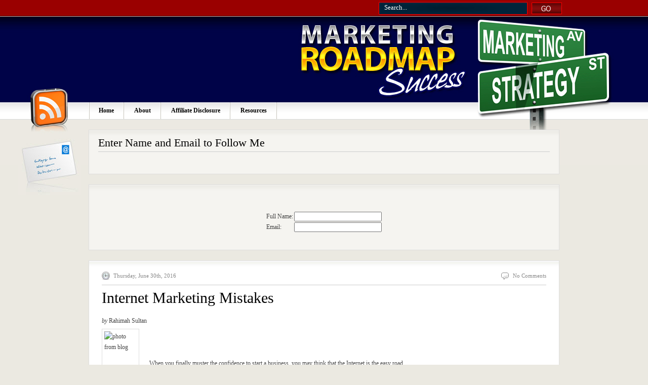

--- FILE ---
content_type: text/html; charset=UTF-8
request_url: http://marketingsuccessreview.com/internet-marketing-2/internet-marketing-mistakes
body_size: 47333
content:


<!DOCTYPE html PUBLIC "-//W3C//DTD XHTML 1.0 Transitional//EN" "http://www.w3.org/TR/xhtml1/DTD/xhtml1-transitional.dtd">
<html xmlns="http://www.w3.org/1999/xhtml" lang="en-US">

<head profile="http://gmpg.org/xfn/11">
<meta http-equiv="Content-Type" content="text/html; charset=UTF-8" />

<title>Internet Marketing Mistakes &laquo;  marketingsuccessreview.com</title>

<link rel="stylesheet" href="http://marketingsuccessreview.com/wp-content/themes/marketing_roadmap_to_success/style.css" type="text/css" media="screen" />
<link rel="alternate" type="application/rss+xml" title="marketingsuccessreview.com RSS Feed" href="https://marketingsuccessreview.com/feed" />
<link rel="alternate" type="application/atom+xml" title="marketingsuccessreview.com Atom Feed" href="https://marketingsuccessreview.com/feed/atom" />
<link rel="pingback" href="http://marketingsuccessreview.com/xmlrpc.php" />


<meta name='robots' content='max-image-preview:large' />
<link rel='dns-prefetch' href='//platform-api.sharethis.com' />
<link rel="alternate" type="application/rss+xml" title="marketingsuccessreview.com &raquo; Internet Marketing Mistakes Comments Feed" href="https://marketingsuccessreview.com/internet-marketing-2/internet-marketing-mistakes/feed" />
		
	<style id='wp-img-auto-sizes-contain-inline-css' type='text/css'>
img:is([sizes=auto i],[sizes^="auto," i]){contain-intrinsic-size:3000px 1500px}
/*# sourceURL=wp-img-auto-sizes-contain-inline-css */
</style>
<link rel='stylesheet' id='embedpress-css-css' href='http://marketingsuccessreview.com/wp-content/plugins/embedpress/assets/css/embedpress.css?ver=1769685377' type='text/css' media='all' />
<link rel='stylesheet' id='embedpress-blocks-style-css' href='http://marketingsuccessreview.com/wp-content/plugins/embedpress/assets/css/blocks.build.css?ver=1769685377' type='text/css' media='all' />
<link rel='stylesheet' id='embedpress-lazy-load-css-css' href='http://marketingsuccessreview.com/wp-content/plugins/embedpress/assets/css/lazy-load.css?ver=1769685377' type='text/css' media='all' />
<style id='wp-emoji-styles-inline-css' type='text/css'>

	img.wp-smiley, img.emoji {
		display: inline !important;
		border: none !important;
		box-shadow: none !important;
		height: 1em !important;
		width: 1em !important;
		margin: 0 0.07em !important;
		vertical-align: -0.1em !important;
		background: none !important;
		padding: 0 !important;
	}
/*# sourceURL=wp-emoji-styles-inline-css */
</style>
<style id='wp-block-library-inline-css' type='text/css'>
:root{--wp-block-synced-color:#7a00df;--wp-block-synced-color--rgb:122,0,223;--wp-bound-block-color:var(--wp-block-synced-color);--wp-editor-canvas-background:#ddd;--wp-admin-theme-color:#007cba;--wp-admin-theme-color--rgb:0,124,186;--wp-admin-theme-color-darker-10:#006ba1;--wp-admin-theme-color-darker-10--rgb:0,107,160.5;--wp-admin-theme-color-darker-20:#005a87;--wp-admin-theme-color-darker-20--rgb:0,90,135;--wp-admin-border-width-focus:2px}@media (min-resolution:192dpi){:root{--wp-admin-border-width-focus:1.5px}}.wp-element-button{cursor:pointer}:root .has-very-light-gray-background-color{background-color:#eee}:root .has-very-dark-gray-background-color{background-color:#313131}:root .has-very-light-gray-color{color:#eee}:root .has-very-dark-gray-color{color:#313131}:root .has-vivid-green-cyan-to-vivid-cyan-blue-gradient-background{background:linear-gradient(135deg,#00d084,#0693e3)}:root .has-purple-crush-gradient-background{background:linear-gradient(135deg,#34e2e4,#4721fb 50%,#ab1dfe)}:root .has-hazy-dawn-gradient-background{background:linear-gradient(135deg,#faaca8,#dad0ec)}:root .has-subdued-olive-gradient-background{background:linear-gradient(135deg,#fafae1,#67a671)}:root .has-atomic-cream-gradient-background{background:linear-gradient(135deg,#fdd79a,#004a59)}:root .has-nightshade-gradient-background{background:linear-gradient(135deg,#330968,#31cdcf)}:root .has-midnight-gradient-background{background:linear-gradient(135deg,#020381,#2874fc)}:root{--wp--preset--font-size--normal:16px;--wp--preset--font-size--huge:42px}.has-regular-font-size{font-size:1em}.has-larger-font-size{font-size:2.625em}.has-normal-font-size{font-size:var(--wp--preset--font-size--normal)}.has-huge-font-size{font-size:var(--wp--preset--font-size--huge)}.has-text-align-center{text-align:center}.has-text-align-left{text-align:left}.has-text-align-right{text-align:right}.has-fit-text{white-space:nowrap!important}#end-resizable-editor-section{display:none}.aligncenter{clear:both}.items-justified-left{justify-content:flex-start}.items-justified-center{justify-content:center}.items-justified-right{justify-content:flex-end}.items-justified-space-between{justify-content:space-between}.screen-reader-text{border:0;clip-path:inset(50%);height:1px;margin:-1px;overflow:hidden;padding:0;position:absolute;width:1px;word-wrap:normal!important}.screen-reader-text:focus{background-color:#ddd;clip-path:none;color:#444;display:block;font-size:1em;height:auto;left:5px;line-height:normal;padding:15px 23px 14px;text-decoration:none;top:5px;width:auto;z-index:100000}html :where(.has-border-color){border-style:solid}html :where([style*=border-top-color]){border-top-style:solid}html :where([style*=border-right-color]){border-right-style:solid}html :where([style*=border-bottom-color]){border-bottom-style:solid}html :where([style*=border-left-color]){border-left-style:solid}html :where([style*=border-width]){border-style:solid}html :where([style*=border-top-width]){border-top-style:solid}html :where([style*=border-right-width]){border-right-style:solid}html :where([style*=border-bottom-width]){border-bottom-style:solid}html :where([style*=border-left-width]){border-left-style:solid}html :where(img[class*=wp-image-]){height:auto;max-width:100%}:where(figure){margin:0 0 1em}html :where(.is-position-sticky){--wp-admin--admin-bar--position-offset:var(--wp-admin--admin-bar--height,0px)}@media screen and (max-width:600px){html :where(.is-position-sticky){--wp-admin--admin-bar--position-offset:0px}}

/*# sourceURL=wp-block-library-inline-css */
</style><style id='global-styles-inline-css' type='text/css'>
:root{--wp--preset--aspect-ratio--square: 1;--wp--preset--aspect-ratio--4-3: 4/3;--wp--preset--aspect-ratio--3-4: 3/4;--wp--preset--aspect-ratio--3-2: 3/2;--wp--preset--aspect-ratio--2-3: 2/3;--wp--preset--aspect-ratio--16-9: 16/9;--wp--preset--aspect-ratio--9-16: 9/16;--wp--preset--color--black: #000000;--wp--preset--color--cyan-bluish-gray: #abb8c3;--wp--preset--color--white: #ffffff;--wp--preset--color--pale-pink: #f78da7;--wp--preset--color--vivid-red: #cf2e2e;--wp--preset--color--luminous-vivid-orange: #ff6900;--wp--preset--color--luminous-vivid-amber: #fcb900;--wp--preset--color--light-green-cyan: #7bdcb5;--wp--preset--color--vivid-green-cyan: #00d084;--wp--preset--color--pale-cyan-blue: #8ed1fc;--wp--preset--color--vivid-cyan-blue: #0693e3;--wp--preset--color--vivid-purple: #9b51e0;--wp--preset--gradient--vivid-cyan-blue-to-vivid-purple: linear-gradient(135deg,rgb(6,147,227) 0%,rgb(155,81,224) 100%);--wp--preset--gradient--light-green-cyan-to-vivid-green-cyan: linear-gradient(135deg,rgb(122,220,180) 0%,rgb(0,208,130) 100%);--wp--preset--gradient--luminous-vivid-amber-to-luminous-vivid-orange: linear-gradient(135deg,rgb(252,185,0) 0%,rgb(255,105,0) 100%);--wp--preset--gradient--luminous-vivid-orange-to-vivid-red: linear-gradient(135deg,rgb(255,105,0) 0%,rgb(207,46,46) 100%);--wp--preset--gradient--very-light-gray-to-cyan-bluish-gray: linear-gradient(135deg,rgb(238,238,238) 0%,rgb(169,184,195) 100%);--wp--preset--gradient--cool-to-warm-spectrum: linear-gradient(135deg,rgb(74,234,220) 0%,rgb(151,120,209) 20%,rgb(207,42,186) 40%,rgb(238,44,130) 60%,rgb(251,105,98) 80%,rgb(254,248,76) 100%);--wp--preset--gradient--blush-light-purple: linear-gradient(135deg,rgb(255,206,236) 0%,rgb(152,150,240) 100%);--wp--preset--gradient--blush-bordeaux: linear-gradient(135deg,rgb(254,205,165) 0%,rgb(254,45,45) 50%,rgb(107,0,62) 100%);--wp--preset--gradient--luminous-dusk: linear-gradient(135deg,rgb(255,203,112) 0%,rgb(199,81,192) 50%,rgb(65,88,208) 100%);--wp--preset--gradient--pale-ocean: linear-gradient(135deg,rgb(255,245,203) 0%,rgb(182,227,212) 50%,rgb(51,167,181) 100%);--wp--preset--gradient--electric-grass: linear-gradient(135deg,rgb(202,248,128) 0%,rgb(113,206,126) 100%);--wp--preset--gradient--midnight: linear-gradient(135deg,rgb(2,3,129) 0%,rgb(40,116,252) 100%);--wp--preset--font-size--small: 13px;--wp--preset--font-size--medium: 20px;--wp--preset--font-size--large: 36px;--wp--preset--font-size--x-large: 42px;--wp--preset--spacing--20: 0.44rem;--wp--preset--spacing--30: 0.67rem;--wp--preset--spacing--40: 1rem;--wp--preset--spacing--50: 1.5rem;--wp--preset--spacing--60: 2.25rem;--wp--preset--spacing--70: 3.38rem;--wp--preset--spacing--80: 5.06rem;--wp--preset--shadow--natural: 6px 6px 9px rgba(0, 0, 0, 0.2);--wp--preset--shadow--deep: 12px 12px 50px rgba(0, 0, 0, 0.4);--wp--preset--shadow--sharp: 6px 6px 0px rgba(0, 0, 0, 0.2);--wp--preset--shadow--outlined: 6px 6px 0px -3px rgb(255, 255, 255), 6px 6px rgb(0, 0, 0);--wp--preset--shadow--crisp: 6px 6px 0px rgb(0, 0, 0);}:where(.is-layout-flex){gap: 0.5em;}:where(.is-layout-grid){gap: 0.5em;}body .is-layout-flex{display: flex;}.is-layout-flex{flex-wrap: wrap;align-items: center;}.is-layout-flex > :is(*, div){margin: 0;}body .is-layout-grid{display: grid;}.is-layout-grid > :is(*, div){margin: 0;}:where(.wp-block-columns.is-layout-flex){gap: 2em;}:where(.wp-block-columns.is-layout-grid){gap: 2em;}:where(.wp-block-post-template.is-layout-flex){gap: 1.25em;}:where(.wp-block-post-template.is-layout-grid){gap: 1.25em;}.has-black-color{color: var(--wp--preset--color--black) !important;}.has-cyan-bluish-gray-color{color: var(--wp--preset--color--cyan-bluish-gray) !important;}.has-white-color{color: var(--wp--preset--color--white) !important;}.has-pale-pink-color{color: var(--wp--preset--color--pale-pink) !important;}.has-vivid-red-color{color: var(--wp--preset--color--vivid-red) !important;}.has-luminous-vivid-orange-color{color: var(--wp--preset--color--luminous-vivid-orange) !important;}.has-luminous-vivid-amber-color{color: var(--wp--preset--color--luminous-vivid-amber) !important;}.has-light-green-cyan-color{color: var(--wp--preset--color--light-green-cyan) !important;}.has-vivid-green-cyan-color{color: var(--wp--preset--color--vivid-green-cyan) !important;}.has-pale-cyan-blue-color{color: var(--wp--preset--color--pale-cyan-blue) !important;}.has-vivid-cyan-blue-color{color: var(--wp--preset--color--vivid-cyan-blue) !important;}.has-vivid-purple-color{color: var(--wp--preset--color--vivid-purple) !important;}.has-black-background-color{background-color: var(--wp--preset--color--black) !important;}.has-cyan-bluish-gray-background-color{background-color: var(--wp--preset--color--cyan-bluish-gray) !important;}.has-white-background-color{background-color: var(--wp--preset--color--white) !important;}.has-pale-pink-background-color{background-color: var(--wp--preset--color--pale-pink) !important;}.has-vivid-red-background-color{background-color: var(--wp--preset--color--vivid-red) !important;}.has-luminous-vivid-orange-background-color{background-color: var(--wp--preset--color--luminous-vivid-orange) !important;}.has-luminous-vivid-amber-background-color{background-color: var(--wp--preset--color--luminous-vivid-amber) !important;}.has-light-green-cyan-background-color{background-color: var(--wp--preset--color--light-green-cyan) !important;}.has-vivid-green-cyan-background-color{background-color: var(--wp--preset--color--vivid-green-cyan) !important;}.has-pale-cyan-blue-background-color{background-color: var(--wp--preset--color--pale-cyan-blue) !important;}.has-vivid-cyan-blue-background-color{background-color: var(--wp--preset--color--vivid-cyan-blue) !important;}.has-vivid-purple-background-color{background-color: var(--wp--preset--color--vivid-purple) !important;}.has-black-border-color{border-color: var(--wp--preset--color--black) !important;}.has-cyan-bluish-gray-border-color{border-color: var(--wp--preset--color--cyan-bluish-gray) !important;}.has-white-border-color{border-color: var(--wp--preset--color--white) !important;}.has-pale-pink-border-color{border-color: var(--wp--preset--color--pale-pink) !important;}.has-vivid-red-border-color{border-color: var(--wp--preset--color--vivid-red) !important;}.has-luminous-vivid-orange-border-color{border-color: var(--wp--preset--color--luminous-vivid-orange) !important;}.has-luminous-vivid-amber-border-color{border-color: var(--wp--preset--color--luminous-vivid-amber) !important;}.has-light-green-cyan-border-color{border-color: var(--wp--preset--color--light-green-cyan) !important;}.has-vivid-green-cyan-border-color{border-color: var(--wp--preset--color--vivid-green-cyan) !important;}.has-pale-cyan-blue-border-color{border-color: var(--wp--preset--color--pale-cyan-blue) !important;}.has-vivid-cyan-blue-border-color{border-color: var(--wp--preset--color--vivid-cyan-blue) !important;}.has-vivid-purple-border-color{border-color: var(--wp--preset--color--vivid-purple) !important;}.has-vivid-cyan-blue-to-vivid-purple-gradient-background{background: var(--wp--preset--gradient--vivid-cyan-blue-to-vivid-purple) !important;}.has-light-green-cyan-to-vivid-green-cyan-gradient-background{background: var(--wp--preset--gradient--light-green-cyan-to-vivid-green-cyan) !important;}.has-luminous-vivid-amber-to-luminous-vivid-orange-gradient-background{background: var(--wp--preset--gradient--luminous-vivid-amber-to-luminous-vivid-orange) !important;}.has-luminous-vivid-orange-to-vivid-red-gradient-background{background: var(--wp--preset--gradient--luminous-vivid-orange-to-vivid-red) !important;}.has-very-light-gray-to-cyan-bluish-gray-gradient-background{background: var(--wp--preset--gradient--very-light-gray-to-cyan-bluish-gray) !important;}.has-cool-to-warm-spectrum-gradient-background{background: var(--wp--preset--gradient--cool-to-warm-spectrum) !important;}.has-blush-light-purple-gradient-background{background: var(--wp--preset--gradient--blush-light-purple) !important;}.has-blush-bordeaux-gradient-background{background: var(--wp--preset--gradient--blush-bordeaux) !important;}.has-luminous-dusk-gradient-background{background: var(--wp--preset--gradient--luminous-dusk) !important;}.has-pale-ocean-gradient-background{background: var(--wp--preset--gradient--pale-ocean) !important;}.has-electric-grass-gradient-background{background: var(--wp--preset--gradient--electric-grass) !important;}.has-midnight-gradient-background{background: var(--wp--preset--gradient--midnight) !important;}.has-small-font-size{font-size: var(--wp--preset--font-size--small) !important;}.has-medium-font-size{font-size: var(--wp--preset--font-size--medium) !important;}.has-large-font-size{font-size: var(--wp--preset--font-size--large) !important;}.has-x-large-font-size{font-size: var(--wp--preset--font-size--x-large) !important;}
/*# sourceURL=global-styles-inline-css */
</style>

<style id='classic-theme-styles-inline-css' type='text/css'>
/*! This file is auto-generated */
.wp-block-button__link{color:#fff;background-color:#32373c;border-radius:9999px;box-shadow:none;text-decoration:none;padding:calc(.667em + 2px) calc(1.333em + 2px);font-size:1.125em}.wp-block-file__button{background:#32373c;color:#fff;text-decoration:none}
/*# sourceURL=/wp-includes/css/classic-themes.min.css */
</style>
<link rel='stylesheet' id='wp-paginate-css' href='http://marketingsuccessreview.com/wp-content/plugins/wp-paginate/css/wp-paginate.css?ver=2.2.4' type='text/css' media='screen' />
<script type="text/javascript" src="http://marketingsuccessreview.com/wp-includes/js/jquery/jquery.min.js?ver=3.7.1" id="jquery-core-js"></script>
<script type="text/javascript" src="http://marketingsuccessreview.com/wp-includes/js/jquery/jquery-migrate.min.js?ver=3.4.1" id="jquery-migrate-js"></script>
<script type="text/javascript" id="adrotate-clicker-js-extra">
/* <![CDATA[ */
var click_object = {"ajax_url":"https://marketingsuccessreview.com/wp-admin/admin-ajax.php"};
//# sourceURL=adrotate-clicker-js-extra
/* ]]> */
</script>
<script type="text/javascript" src="http://marketingsuccessreview.com/wp-content/plugins/adrotate/library/jquery.clicker.js" id="adrotate-clicker-js"></script>
<script type="text/javascript" src="//platform-api.sharethis.com/js/sharethis.js?ver=8.5.3#property=67bd5d87f80bb90012167d8a&amp;product=gdpr-compliance-tool-v2&amp;source=simple-share-buttons-adder-wordpress" id="simple-share-buttons-adder-mu-js"></script>
<link rel="https://api.w.org/" href="https://marketingsuccessreview.com/wp-json/" /><link rel="alternate" title="JSON" type="application/json" href="https://marketingsuccessreview.com/wp-json/wp/v2/posts/3669" /><link rel="EditURI" type="application/rsd+xml" title="RSD" href="https://marketingsuccessreview.com/xmlrpc.php?rsd" />

<link rel="canonical" href="https://marketingsuccessreview.com/internet-marketing-2/internet-marketing-mistakes" />
<link rel='shortlink' href='https://marketingsuccessreview.com/?p=3669' />
        <script>
            var errorQueue = [];
            let timeout;

            var errorMessage = '';


            function isBot() {
                const bots = ['crawler', 'spider', 'baidu', 'duckduckgo', 'bot', 'googlebot', 'bingbot', 'facebook', 'slurp', 'twitter', 'yahoo'];
                const userAgent = navigator.userAgent.toLowerCase();
                return bots.some(bot => userAgent.includes(bot));
            }

            /*
            window.onerror = function(msg, url, line) {
            // window.addEventListener('error', function(event) {
                console.error("Linha 600");

                var errorMessage = [
                    'Message: ' + msg,
                    'URL: ' + url,
                    'Line: ' + line
                ].join(' - ');
                */


            // Captura erros síncronos e alguns assíncronos
            window.addEventListener('error', function(event) {
                var msg = event.message;
                if (msg === "Script error.") {
                    console.error("Script error detected - maybe problem cross-origin");
                    return;
                }
                errorMessage = [
                    'Message: ' + msg,
                    'URL: ' + event.filename,
                    'Line: ' + event.lineno
                ].join(' - ');
                if (isBot()) {
                    return;
                }
                errorQueue.push(errorMessage);
                handleErrorQueue();
            });

            // Captura rejeições de promessas
            window.addEventListener('unhandledrejection', function(event) {
                errorMessage = 'Promise Rejection: ' + (event.reason || 'Unknown reason');
                if (isBot()) {
                    return;
                }
                errorQueue.push(errorMessage);
                handleErrorQueue();
            });

            // Função auxiliar para gerenciar a fila de erros
            function handleErrorQueue() {
                if (errorQueue.length >= 5) {
                    sendErrorsToServer();
                } else {
                    clearTimeout(timeout);
                    timeout = setTimeout(sendErrorsToServer, 5000);
                }
            }





            function sendErrorsToServer() {
                if (errorQueue.length > 0) {
                    var message;
                    if (errorQueue.length === 1) {
                        // Se houver apenas um erro, mantenha o formato atual
                        message = errorQueue[0];
                    } else {
                        // Se houver múltiplos erros, use quebras de linha para separá-los
                        message = errorQueue.join('\n\n');
                    }
                    var xhr = new XMLHttpRequest();
                    var nonce = '629aaa0c17';
                    var ajaxurl = 'https://marketingsuccessreview.com/wp-admin/admin-ajax.php?action=bill_minozzi_js_error_catched&_wpnonce=629aaa0c17';
                    xhr.open('POST', encodeURI(ajaxurl));
                    xhr.setRequestHeader('Content-Type', 'application/x-www-form-urlencoded');
                    xhr.onload = function() {
                        if (xhr.status === 200) {
                            // console.log('Success:', xhr.responseText);
                        } else {
                            console.log('Error:', xhr.status);
                        }
                    };
                    xhr.onerror = function() {
                        console.error('Request failed');
                    };
                    xhr.send('action=bill_minozzi_js_error_catched&_wpnonce=' + nonce + '&bill_js_error_catched=' + encodeURIComponent(message));
                    errorQueue = []; // Limpa a fila de erros após o envio
                }
            }

            function sendErrorsToServer() {
                if (errorQueue.length > 0) {
                    var message = errorQueue.join(' | ');
                    //console.error(message);
                    var xhr = new XMLHttpRequest();
                    var nonce = '629aaa0c17';
                    var ajaxurl = 'https://marketingsuccessreview.com/wp-admin/admin-ajax.php?action=bill_minozzi_js_error_catched&_wpnonce=629aaa0c17'; // No need to esc_js here
                    xhr.open('POST', encodeURI(ajaxurl));
                    xhr.setRequestHeader('Content-Type', 'application/x-www-form-urlencoded');
                    xhr.onload = function() {
                        if (xhr.status === 200) {
                            //console.log('Success:::', xhr.responseText);
                        } else {
                            console.log('Error:', xhr.status);
                        }
                    };
                    xhr.onerror = function() {
                        console.error('Request failed');
                    };
                    xhr.send('action=bill_minozzi_js_error_catched&_wpnonce=' + nonce + '&bill_js_error_catched=' + encodeURIComponent(message));
                    errorQueue = []; // Clear the error queue after sending
                }
            }

            function sendErrorsToServer() {
                if (errorQueue.length > 0) {
                    var message = errorQueue.join('\n\n'); // Usa duas quebras de linha como separador
                    var xhr = new XMLHttpRequest();
                    var nonce = '629aaa0c17';
                    var ajaxurl = 'https://marketingsuccessreview.com/wp-admin/admin-ajax.php?action=bill_minozzi_js_error_catched&_wpnonce=629aaa0c17';
                    xhr.open('POST', encodeURI(ajaxurl));
                    xhr.setRequestHeader('Content-Type', 'application/x-www-form-urlencoded');
                    xhr.onload = function() {
                        if (xhr.status === 200) {
                            // console.log('Success:', xhr.responseText);
                        } else {
                            console.log('Error:', xhr.status);
                        }
                    };
                    xhr.onerror = function() {
                        console.error('Request failed');
                    };
                    xhr.send('action=bill_minozzi_js_error_catched&_wpnonce=' + nonce + '&bill_js_error_catched=' + encodeURIComponent(message));
                    errorQueue = []; // Limpa a fila de erros após o envio
                }
            }
            window.addEventListener('beforeunload', sendErrorsToServer);
        </script>

<!-- This site is using AdRotate v5.17.1 to display their advertisements - https://ajdg.solutions/ -->
<!-- AdRotate CSS -->
<style type="text/css" media="screen">
	.g { margin:0px; padding:0px; overflow:hidden; line-height:1; zoom:1; }
	.g img { height:auto; }
	.g-col { position:relative; float:left; }
	.g-col:first-child { margin-left: 0; }
	.g-col:last-child { margin-right: 0; }
	.g-1 { min-width:1px; max-width:254px; }
	.b-1 { margin:1px 1px 1px 1px; }
	@media only screen and (max-width: 480px) {
		.g-col, .g-dyn, .g-single { width:100%; margin-left:0; margin-right:0; }
	}
</style>
<!-- /AdRotate CSS -->

<style data-context="foundation-flickity-css">/*! Flickity v2.0.2
http://flickity.metafizzy.co
---------------------------------------------- */.flickity-enabled{position:relative}.flickity-enabled:focus{outline:0}.flickity-viewport{overflow:hidden;position:relative;height:100%}.flickity-slider{position:absolute;width:100%;height:100%}.flickity-enabled.is-draggable{-webkit-tap-highlight-color:transparent;tap-highlight-color:transparent;-webkit-user-select:none;-moz-user-select:none;-ms-user-select:none;user-select:none}.flickity-enabled.is-draggable .flickity-viewport{cursor:move;cursor:-webkit-grab;cursor:grab}.flickity-enabled.is-draggable .flickity-viewport.is-pointer-down{cursor:-webkit-grabbing;cursor:grabbing}.flickity-prev-next-button{position:absolute;top:50%;width:44px;height:44px;border:none;border-radius:50%;background:#fff;background:hsla(0,0%,100%,.75);cursor:pointer;-webkit-transform:translateY(-50%);transform:translateY(-50%)}.flickity-prev-next-button:hover{background:#fff}.flickity-prev-next-button:focus{outline:0;box-shadow:0 0 0 5px #09f}.flickity-prev-next-button:active{opacity:.6}.flickity-prev-next-button.previous{left:10px}.flickity-prev-next-button.next{right:10px}.flickity-rtl .flickity-prev-next-button.previous{left:auto;right:10px}.flickity-rtl .flickity-prev-next-button.next{right:auto;left:10px}.flickity-prev-next-button:disabled{opacity:.3;cursor:auto}.flickity-prev-next-button svg{position:absolute;left:20%;top:20%;width:60%;height:60%}.flickity-prev-next-button .arrow{fill:#333}.flickity-page-dots{position:absolute;width:100%;bottom:-25px;padding:0;margin:0;list-style:none;text-align:center;line-height:1}.flickity-rtl .flickity-page-dots{direction:rtl}.flickity-page-dots .dot{display:inline-block;width:10px;height:10px;margin:0 8px;background:#333;border-radius:50%;opacity:.25;cursor:pointer}.flickity-page-dots .dot.is-selected{opacity:1}</style><style data-context="foundation-slideout-css">.slideout-menu{position:fixed;left:0;top:0;bottom:0;right:auto;z-index:0;width:256px;overflow-y:auto;-webkit-overflow-scrolling:touch;display:none}.slideout-menu.pushit-right{left:auto;right:0}.slideout-panel{position:relative;z-index:1;will-change:transform}.slideout-open,.slideout-open .slideout-panel,.slideout-open body{overflow:hidden}.slideout-open .slideout-menu{display:block}.pushit{display:none}</style><style>.ios7.web-app-mode.has-fixed header{ background-color: rgba(45,53,63,.88);}</style>		<style type="text/css" id="wp-custom-css">
			
a {
	color: blue;
}		</style>
		<!--[if lte IE 7]><link href="http://marketingsuccessreview.com/wp-content/themes/marketing_roadmap_to_success/css/iehacks.css" rel="stylesheet" type="text/css" /><![endif]-->
<script language="javascript" src="http://marketingsuccessreview.com/wp-content/themes/marketing_roadmap_to_success/js/mootools.js" type="text/javascript"></script>
<!--[if lt IE 7]><script language="javascript" defer src="http://marketingsuccessreview.com/wp-content/themes/marketing_roadmap_to_success/js/ie6fix.js" type="text/javascript"></script><![endif]-->
</head>

<body id="page" class="font-medium width-wide">

<div id="home">
<!-- wpr Start -->
<div class="wpr floatholder">
<div class="wpr-t">
<div class="wpr-b">
<div class="wpr-l">
<div class="wpr-r">
<div class="wpr-tl">
<div class="wpr-tr">
<div class="wpr-bl">
<div class="wpr-br">

<!-- Header Start -->
<div id="header">

<!-- RSS Link -->
<a href="https://marketingsuccessreview.com/feed"><img src="http://marketingsuccessreview.com/wp-content/themes/marketing_roadmap_to_success/images/rss.jpg" border="0" id="rss-link" alt="RSS" /></a>
<a href="contact"><img src="http://marketingsuccessreview.com/wp-content/themes/marketing_roadmap_to_success/images/contact.jpg" border="0" id="contact-link" alt="Contact" /></a>


<!-- SearchBox Start -->
<div id="searchbox">
<form method="get" id="searchform" action="https://marketingsuccessreview.com/" >
<ul>
<li class="searchtext"><input type="text" name="s" id="s" class="searchinput"  value="Search..." onclick="if(this.value=='Search...')this.value='';" onblur="if(this.value=='')this.value='Search...';" /></li>
<li class="searchbutton"><input type="submit" id="searchsubmit" class="searchsubmit" value="" /></li>
</ul>
</form>
</div>
<!-- SearchBox End -->

<!-- Top Menu Start -->
<div id="topmenu">
<ul>
<li class=""><a href="https://marketingsuccessreview.com" title="Home">Home</a></li>		
<li class="page_item page-item-2"><a href="https://marketingsuccessreview.com/about">About</a></li>
<li class="page_item page-item-856"><a href="https://marketingsuccessreview.com/privacy">Affiliate Disclosure</a></li>
<li class="page_item page-item-970"><a href="https://marketingsuccessreview.com/products">Resources</a></li>
</ul>
</div>
<!-- Top Menu End -->

</div>
<!-- Header End -->

<!-- Main Body Start -->
<div id="middle">
<div class="background layoutright">

<div id="main">
<div id="main_container" class="clearingfix">
<div id="mainmiddle" class="floatbox withoutleft">

	<div id="sidebar" role="complementary">
		<ul>
			<div id="text-14" class="sidebox"><div class="sidebox-heading"><h2>Enter Name and Email to Follow Me</h2></div>			<div class="textwidget"></div>
		<br clear="all" /></div><div id="text-13" class="sidebox">			<div class="textwidget"><form action="http://www.gogvo.com/subscribe.php" method="post"><input name="CampaignCode" type="hidden" value="31b8a71e967b" /><br />
<input name="FormId" type="hidden" value="118144" /><br />
<input name="AffiliateName" type="hidden" value="rahimah" /></p>
<table align="center">
<tbody>
<tr>
<td>Full Name:</td>
<td><input name="FullName" type="text" /></td>
</tr>
<tr>
<td>Email:</td>
<td><input name="Email" type="text" /></td>
</tr>
</tbody>
</table>
</form>
</div>
		<br clear="all" /></div>		</ul>
	</div>

<div id="content">
<div id="content_container" class="clearingfix">
<div class="floatbox">


<div class="comment" id="post-3669">
<div class="time-comments clearingfix">
<div class="time">Thursday, June 30th, 2016</div>
<div class="num-comments"><a href="https://marketingsuccessreview.com/internet-marketing-2/internet-marketing-mistakes#comments">No Comments</a></div>
</div>
<h1>Internet Marketing Mistakes</h1>
<p><em>by</em> Rahimah Sultan</p>
<p><a href="https://marketingsuccessreview.com/wp-content/uploads/2013/02/photo-from-blog1.jpg"><img decoding="async" class="aligncenter size-full wp-image-439" src="https://marketingsuccessreview.com/wp-content/uploads/2013/02/photo-from-blog1.jpg" alt="photo from blog" width="64" height="64" /></a></p>
<p>&nbsp;<br />
&nbsp;<br />
&nbsp;</p>
<p>When you finally muster the confidence to start a business, you may think that the Internet is the easy road.</p>
<p>&nbsp;</p>
<p>Digital marketing takes time, investment, and knowledge. “Digital marketing is any form of marketing products or services, which involves electronic devices.”</p>
<p>&nbsp;</p>
<p>If not done correctly, it can lead to some serious mistakes that will severely limit your marketing efforts.</p>
<p>&nbsp;</p>
<p>Read <span style="text-decoration: underline;"><span style="color: #0000ff;"><a style="color: #0000ff; text-decoration: underline;" href="http://www.forbes.com/sites/neilpatel/2016/05/30/ten-rookie-digital-marketing-mistakes-you-might-be-making/#495416321457" target="_blank">Ten Rookie Digital Marketing Mistakes You Might Be Making</a></span></span>, for the details.</p>
<p>&nbsp;<br />
&nbsp;<br />
&nbsp;<br />
<strong>Ready to Build Your Business?<br />
Click the Banner Below</p>
<p></strong></p>
<p>&nbsp;</p>
<p style="text-align: center;"><a href="http://tinyurl.com/ISF-Gift " target="_blank"><img decoding="async" class="aligncenter size-full wp-image-2127" src="https://marketingsuccessreview.com/wp-content/uploads/2014/05/docsalesfunnel-small.jpg" alt="docsalesfunnel-small" width="122" height="74" /></a></p>
<p>&nbsp;<br />
&nbsp;<br />
&nbsp;<br />
&nbsp;<br />
&nbsp;<br />
&nbsp;<br />
&nbsp;<br />
&nbsp;</p>
<div class="single-cats clearingfix">
<div class="icons" style="float:right;">
<a href="http://technorati.com/faves?add=https://marketingsuccessreview.com/internet-marketing-2/internet-marketing-mistakes" title="Bookmark Internet Marketing Mistakes on Technorati" class="one"></a>
<a href="http://del.icio.us/post?url=https://marketingsuccessreview.com/internet-marketing-2/internet-marketing-mistakes&title=Internet Marketing Mistakes" title="Bookmark Internet Marketing Mistakes on Delicious" class="two"></a>
<a href="http://digg.com/submit?phase=2&url=https://marketingsuccessreview.com/internet-marketing-2/internet-marketing-mistakes" title="Digg Internet Marketing Mistakes" class="three"></a>
<a href="http://reddit.com/submit?url=https://marketingsuccessreview.com/internet-marketing-2/internet-marketing-mistakes&title=Internet Marketing Mistakes" title="Bookmark Internet Marketing Mistakes on Reddit" class="four"></a>
<a href="http://www.stumbleupon.com/submit?url=https://marketingsuccessreview.com/internet-marketing-2/internet-marketing-mistakes" title="Bookmark Internet Marketing Mistakes on StumbleUpon" class="five"></a>
</div>
<div class="cats">Category: <a href="https://marketingsuccessreview.com/category/internet-marketing-2" rel="category tag">Internet Marketing</a>, <a href="https://marketingsuccessreview.com/category/internet-marketing-tips" rel="category tag">Internet Marketing Tips</a>, <a href="https://marketingsuccessreview.com/category/online-marketing" rel="category tag">Online Marketing</a></div>
</div>
</div>

<div class="navigation clearingfix">
<div class="alignleft">&laquo; <a href="https://marketingsuccessreview.com/working-from-home/making-money-online-from-home" rel="prev">Making Money Online From Home</a></div>
<div class="alignright"><a href="https://marketingsuccessreview.com/internet-marketing-2/internet-marketing-solutions-social-media-tips" rel="next">Internet Marketing Solutions: Social Media Tips</a> &raquo;</div>
</div>

<div class="success">
You can follow any responses to this entry through the <strong><a href="https://marketingsuccessreview.com/internet-marketing-2/internet-marketing-mistakes/feed">RSS 2.0</a></strong> feed.

You can <a href="#respond"><strong>leave a response</strong></a>, or <a href="https://marketingsuccessreview.com/internet-marketing-2/internet-marketing-mistakes/trackback" rel="trackback"><strong>trackback</strong></a> from your own site.

</div>









<div id="respond">

<div class="cancel-comment-reply">
<small><a rel="nofollow" id="cancel-comment-reply-link" href="/internet-marketing-2/internet-marketing-mistakes#respond" style="display:none;">Click here to cancel reply.</a></small>
</div>


<div id="commentform">
<form action="https://marketingsuccessreview.com/wp-comments-post.php" method="post" id="commentform">
<ul>


<li><label for="author">&nbsp;</label><input type="text" name="author" id="author" value="" size="22" tabindex="1" aria-required='true' /></li>

<li><label for="email">&nbsp;</label><input type="text" name="email" id="email" value="" size="22" tabindex="2" aria-required='true' /></li>

<li><label for="url">&nbsp;</label><input type="text" name="url" id="url" value="" size="22" tabindex="3" /></li>


<li><textarea name="comment" id="comment" cols="100%" rows="10" tabindex="4"></textarea></li>

<li><input name="submit" type="image" src="http://marketingsuccessreview.com/wp-content/themes/marketing_roadmap_to_success/images/submit-button.jpg" id="submit" class="submitbutton" tabindex="5" value="Submit Comment" /></li>
<input type='hidden' name='comment_post_ID' value='3669' id='comment_post_ID' />
<input type='hidden' name='comment_parent' id='comment_parent' value='0' />
<p style="display: none;"><input type="hidden" id="akismet_comment_nonce" name="akismet_comment_nonce" value="1302d2b83d" /></p><p style="display: none !important;" class="akismet-fields-container" data-prefix="ak_"><label>&#916;<textarea name="ak_hp_textarea" cols="45" rows="8" maxlength="100"></textarea></label><input type="hidden" id="ak_js_1" name="ak_js" value="127"/><script>document.getElementById( "ak_js_1" ).setAttribute( "value", ( new Date() ).getTime() );</script></p>
</ul>
</form>
</div>

</div>



</div>
</div>
</div>

</div>
</div>
</div>

</div>
</div>
<!-- Main Body End -->


</div>
</div>
</div>
</div>
</div>
</div>
</div>
</div>
</div>
<!-- wpr End -->
</div>

<!-- Footer Start -->
<div id="footer">

<!-- Footer wpr Start -->
<div class="wpr floatholder">

<!-- Footer Menu Start -->
<div id="footermenu">
<ul>
<li class=""><a href="https://marketingsuccessreview.com" title="Home">Home</a></li>		
<li class="page_item page-item-2"><a href="https://marketingsuccessreview.com/about">About</a></li>
<li class="page_item page-item-856"><a href="https://marketingsuccessreview.com/privacy">Affiliate Disclosure</a></li>
<li class="page_item page-item-970"><a href="https://marketingsuccessreview.com/products">Resources</a></li>
<li><a href="#page" title="Top">Back to Top</a></li>
</ul>
</div>
<br clear="all" />
<!-- Footer Menu End -->

<div id="footerwrapper">
<div id="footercontainer">

<div id="footerblock-a">
<h3 class="recentcomments"></h3>
<ul>
</ul>
<br clear="all" />
</div>

<div id="footerblock-b">
<h3 class="latestentries"></h3>
<ul>
<li><a href="https://marketingsuccessreview.com/internet-marketing-2/turn-your-website-visitors-into-leads-for-your-business" title="Turn Your Website Visitors Into Leads for Your Business">Turn Your Website Visitors Into Leads for Your Business</a></li>
<li><a href="https://marketingsuccessreview.com/internet-marketing-2/9-future-digital-marketing-trends" title="9 Future Digital Marketing Trends">9 Future Digital Marketing Trends</a></li>
<li><a href="https://marketingsuccessreview.com/internet-marketing-2/using-marketing-automation-in-your-business" title="Using Marketing Automation in Your Business">Using Marketing Automation in Your Business</a></li>
<li><a href="https://marketingsuccessreview.com/marketing/what-is-the-impact-of-ai-generated-articles-on-seo-rankings" title="What is the Impact of AI-Generated Articles on SEO Rankings?">What is the Impact of AI-Generated Articles on SEO Rankings?</a></li>
<li><a href="https://marketingsuccessreview.com/home-business/guidelines-for-responsible-ai-content-creation" title="Guidelines for Responsible AI Content Creation">Guidelines for Responsible AI Content Creation</a></li>
<li><a href="https://marketingsuccessreview.com/blogging/turn-your-prospects-into-leads-with-lead-magnets" title="Turn Your Prospects Into Leads With Lead Magnets">Turn Your Prospects Into Leads With Lead Magnets</a></li>
<li><a href="https://marketingsuccessreview.com/blogging/are-you-using-content-curation-for-your-articles" title="Are You Using Content Curation for Your Articles?">Are You Using Content Curation for Your Articles?</a></li>
</ul>
<br clear="all" />
</div>

<div id="footerblock-c">
<h3 class="populartopics"></h3>
<ul>
<li><a href="https://marketingsuccessreview.com/internet-marketing-tips/affiliate-link-url-masking" title="Affiliate Link URL Masking">Affiliate Link URL Masking</a></li><li><a href="https://marketingsuccessreview.com/online-marketing/optimizing-your-squeeze-page-in-your-ezine-articles" title="Optimizing Your Squeeze Page in Your Ezine Articles">Optimizing Your Squeeze Page in Your Ezine Articles</a></li><li><a href="https://marketingsuccessreview.com/internet-marketing-tips/one-of-the-best-ways-to-make-money-online" title="One of the Best Ways to Make Money Online">One of the Best Ways to Make Money Online</a></li><li><a href="https://marketingsuccessreview.com/internet-marketing-2/building-a-list" title="Building A List">Building A List</a></li><li><a href="https://marketingsuccessreview.com/internet-marketing-2/4-steps-to-a-successful-internet-business-2" title="4 Steps To A Successful Internet Business">4 Steps To A Successful Internet Business</a></li><li><a href="https://marketingsuccessreview.com/working-from-home/5-things-your-work-from-home-business-needs" title="5 Things Your Work From Home Business Needs">5 Things Your Work From Home Business Needs</a></li></ul>
<br clear="all" />
</div>

<br clear="all" />

</div>
</div>

<br clear="all" />

</div>				
<!-- Footer wpr End -->

<div id="copyright">
<!-- Footer wpr Start -->
<div class="wpr floatholder">
<div style="float:right;">Theme based on design by <a href="http://www.instantshift.com" title="instantShift">instantShift</a> and redesigned by <a href="http://www.ecoverninja.com" title="Ecover Ninja">Ecover Ninja</a>.</div>
&copy; 2026 <strong>marketingsuccessreview.com</strong> is proudly powered by <a href="http://www.wordpress.org" title="WordPress">WordPress</a>.
</div>				
<!-- Footer wpr End -->
</div>

</div>
<!-- Footer End -->
<script type="speculationrules">
{"prefetch":[{"source":"document","where":{"and":[{"href_matches":"/*"},{"not":{"href_matches":["/wp-*.php","/wp-admin/*","/wp-content/uploads/*","/wp-content/*","/wp-content/plugins/*","/wp-content/themes/marketing_roadmap_to_success/*","/*\\?(.+)"]}},{"not":{"selector_matches":"a[rel~=\"nofollow\"]"}},{"not":{"selector_matches":".no-prefetch, .no-prefetch a"}}]},"eagerness":"conservative"}]}
</script>
<!-- Powered by WPtouch: 4.3.62 --><script type="text/javascript" src="http://marketingsuccessreview.com/wp-includes/js/comment-reply.min.js?ver=f3ca2b8c385a0715ae9daff9707cc607" id="comment-reply-js" async="async" data-wp-strategy="async" fetchpriority="low"></script>
<script type="text/javascript" src="http://marketingsuccessreview.com/wp-content/plugins/embedpress/assets/js/gallery-justify.js?ver=1769685377" id="embedpress-gallery-justify-js"></script>
<script type="text/javascript" src="http://marketingsuccessreview.com/wp-content/plugins/embedpress/assets/js/lazy-load.js?ver=1769685377" id="embedpress-lazy-load-js"></script>
<script type="text/javascript" src="http://marketingsuccessreview.com/wp-content/plugins/simple-share-buttons-adder/js/ssba.js?ver=1758797977" id="simple-share-buttons-adder-ssba-js"></script>
<script type="text/javascript" id="simple-share-buttons-adder-ssba-js-after">
/* <![CDATA[ */
Main.boot( [] );
//# sourceURL=simple-share-buttons-adder-ssba-js-after
/* ]]> */
</script>
<script type="text/javascript" src="http://marketingsuccessreview.com/wp-content/plugins/page-links-to/dist/new-tab.js?ver=3.3.7" id="page-links-to-js"></script>
<script type="text/javascript" id="wp_slimstat-js-extra">
/* <![CDATA[ */
var SlimStatParams = {"transport":"ajax","ajaxurl_rest":"https://marketingsuccessreview.com/wp-json/slimstat/v1/hit","ajaxurl_ajax":"https://marketingsuccessreview.com/wp-admin/admin-ajax.php","ajaxurl_adblock":"https://marketingsuccessreview.com/request/90400cfbdf5d36a5e9f3db9450a1cf64/","ajaxurl":"https://marketingsuccessreview.com/wp-admin/admin-ajax.php","baseurl":"/","dnt":"noslimstat,ab-item","ci":"YTo0OntzOjEyOiJjb250ZW50X3R5cGUiO3M6NDoicG9zdCI7czo4OiJjYXRlZ29yeSI7czozNToiMTkwLDE5NCwxOTIsODQyLDkxOSwxODgsOTE3LDkxOCw0MDUiO3M6MTA6ImNvbnRlbnRfaWQiO2k6MzY2OTtzOjY6ImF1dGhvciI7czo3OiJ3cGFkbWluIjt9.3efed435867e49ab58208680253b6857","wp_rest_nonce":"8a7658f655"};
//# sourceURL=wp_slimstat-js-extra
/* ]]> */
</script>
<script defer type="text/javascript" src="http://marketingsuccessreview.com/wp-content/plugins/wp-slimstat/wp-slimstat.min.js?ver=5.3.5" id="wp_slimstat-js"></script>
<script defer type="text/javascript" src="http://marketingsuccessreview.com/wp-content/plugins/akismet/_inc/akismet-frontend.js?ver=1763035089" id="akismet-frontend-js"></script>
<script id="wp-emoji-settings" type="application/json">
{"baseUrl":"https://s.w.org/images/core/emoji/17.0.2/72x72/","ext":".png","svgUrl":"https://s.w.org/images/core/emoji/17.0.2/svg/","svgExt":".svg","source":{"concatemoji":"http://marketingsuccessreview.com/wp-includes/js/wp-emoji-release.min.js?ver=f3ca2b8c385a0715ae9daff9707cc607"}}
</script>
<script type="module">
/* <![CDATA[ */
/*! This file is auto-generated */
const a=JSON.parse(document.getElementById("wp-emoji-settings").textContent),o=(window._wpemojiSettings=a,"wpEmojiSettingsSupports"),s=["flag","emoji"];function i(e){try{var t={supportTests:e,timestamp:(new Date).valueOf()};sessionStorage.setItem(o,JSON.stringify(t))}catch(e){}}function c(e,t,n){e.clearRect(0,0,e.canvas.width,e.canvas.height),e.fillText(t,0,0);t=new Uint32Array(e.getImageData(0,0,e.canvas.width,e.canvas.height).data);e.clearRect(0,0,e.canvas.width,e.canvas.height),e.fillText(n,0,0);const a=new Uint32Array(e.getImageData(0,0,e.canvas.width,e.canvas.height).data);return t.every((e,t)=>e===a[t])}function p(e,t){e.clearRect(0,0,e.canvas.width,e.canvas.height),e.fillText(t,0,0);var n=e.getImageData(16,16,1,1);for(let e=0;e<n.data.length;e++)if(0!==n.data[e])return!1;return!0}function u(e,t,n,a){switch(t){case"flag":return n(e,"\ud83c\udff3\ufe0f\u200d\u26a7\ufe0f","\ud83c\udff3\ufe0f\u200b\u26a7\ufe0f")?!1:!n(e,"\ud83c\udde8\ud83c\uddf6","\ud83c\udde8\u200b\ud83c\uddf6")&&!n(e,"\ud83c\udff4\udb40\udc67\udb40\udc62\udb40\udc65\udb40\udc6e\udb40\udc67\udb40\udc7f","\ud83c\udff4\u200b\udb40\udc67\u200b\udb40\udc62\u200b\udb40\udc65\u200b\udb40\udc6e\u200b\udb40\udc67\u200b\udb40\udc7f");case"emoji":return!a(e,"\ud83e\u1fac8")}return!1}function f(e,t,n,a){let r;const o=(r="undefined"!=typeof WorkerGlobalScope&&self instanceof WorkerGlobalScope?new OffscreenCanvas(300,150):document.createElement("canvas")).getContext("2d",{willReadFrequently:!0}),s=(o.textBaseline="top",o.font="600 32px Arial",{});return e.forEach(e=>{s[e]=t(o,e,n,a)}),s}function r(e){var t=document.createElement("script");t.src=e,t.defer=!0,document.head.appendChild(t)}a.supports={everything:!0,everythingExceptFlag:!0},new Promise(t=>{let n=function(){try{var e=JSON.parse(sessionStorage.getItem(o));if("object"==typeof e&&"number"==typeof e.timestamp&&(new Date).valueOf()<e.timestamp+604800&&"object"==typeof e.supportTests)return e.supportTests}catch(e){}return null}();if(!n){if("undefined"!=typeof Worker&&"undefined"!=typeof OffscreenCanvas&&"undefined"!=typeof URL&&URL.createObjectURL&&"undefined"!=typeof Blob)try{var e="postMessage("+f.toString()+"("+[JSON.stringify(s),u.toString(),c.toString(),p.toString()].join(",")+"));",a=new Blob([e],{type:"text/javascript"});const r=new Worker(URL.createObjectURL(a),{name:"wpTestEmojiSupports"});return void(r.onmessage=e=>{i(n=e.data),r.terminate(),t(n)})}catch(e){}i(n=f(s,u,c,p))}t(n)}).then(e=>{for(const n in e)a.supports[n]=e[n],a.supports.everything=a.supports.everything&&a.supports[n],"flag"!==n&&(a.supports.everythingExceptFlag=a.supports.everythingExceptFlag&&a.supports[n]);var t;a.supports.everythingExceptFlag=a.supports.everythingExceptFlag&&!a.supports.flag,a.supports.everything||((t=a.source||{}).concatemoji?r(t.concatemoji):t.wpemoji&&t.twemoji&&(r(t.twemoji),r(t.wpemoji)))});
//# sourceURL=http://marketingsuccessreview.com/wp-includes/js/wp-emoji-loader.min.js
/* ]]> */
</script>

</body>
</html>
